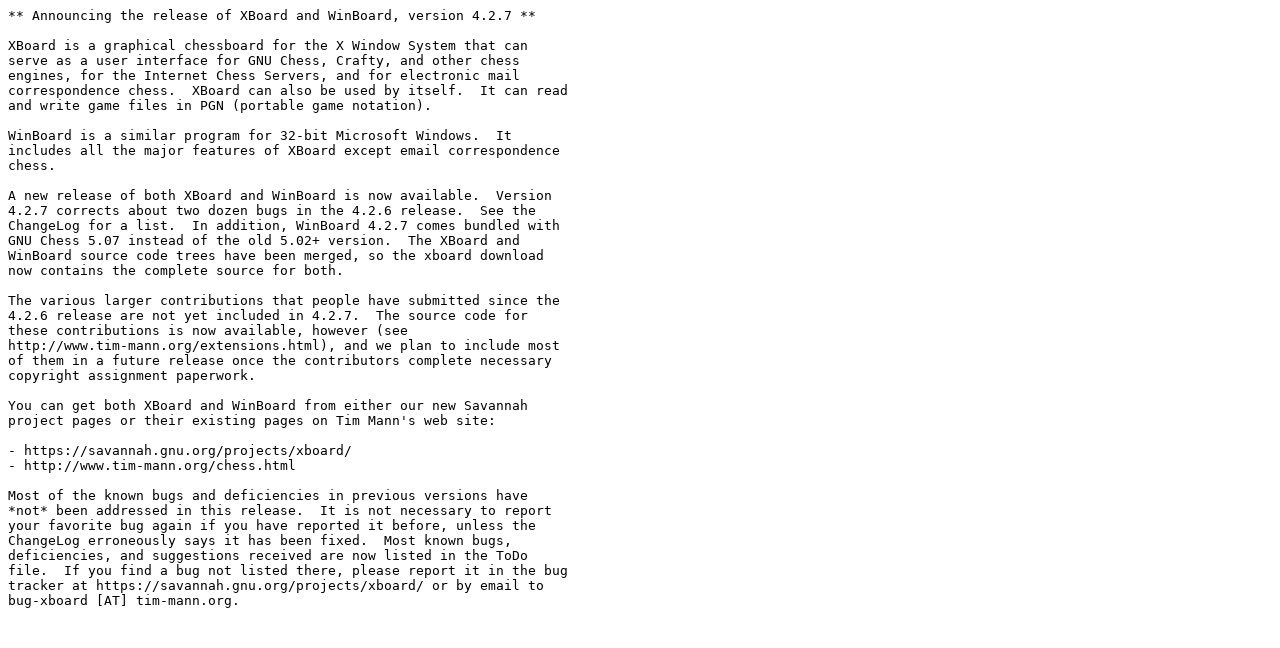

--- FILE ---
content_type: text/plain; charset=UTF-8
request_url: https://ftp.arnes.si/software/gnu/xboard/NEWS
body_size: 1987
content:
** Announcing the release of XBoard and WinBoard, version 4.2.7 **

XBoard is a graphical chessboard for the X Window System that can
serve as a user interface for GNU Chess, Crafty, and other chess
engines, for the Internet Chess Servers, and for electronic mail
correspondence chess.  XBoard can also be used by itself.  It can read
and write game files in PGN (portable game notation).

WinBoard is a similar program for 32-bit Microsoft Windows.  It
includes all the major features of XBoard except email correspondence
chess.

A new release of both XBoard and WinBoard is now available.  Version
4.2.7 corrects about two dozen bugs in the 4.2.6 release.  See the
ChangeLog for a list.  In addition, WinBoard 4.2.7 comes bundled with
GNU Chess 5.07 instead of the old 5.02+ version.  The XBoard and
WinBoard source code trees have been merged, so the xboard download
now contains the complete source for both.

The various larger contributions that people have submitted since the
4.2.6 release are not yet included in 4.2.7.  The source code for
these contributions is now available, however (see
http://www.tim-mann.org/extensions.html), and we plan to include most
of them in a future release once the contributors complete necessary
copyright assignment paperwork.

You can get both XBoard and WinBoard from either our new Savannah
project pages or their existing pages on Tim Mann's web site:

- https://savannah.gnu.org/projects/xboard/
- http://www.tim-mann.org/chess.html

Most of the known bugs and deficiencies in previous versions have
*not* been addressed in this release.  It is not necessary to report
your favorite bug again if you have reported it before, unless the
ChangeLog erroneously says it has been fixed.  Most known bugs,
deficiencies, and suggestions received are now listed in the ToDo
file.  If you find a bug not listed there, please report it in the bug
tracker at https://savannah.gnu.org/projects/xboard/ or by email to 
bug-xboard [AT] tim-mann.org.
